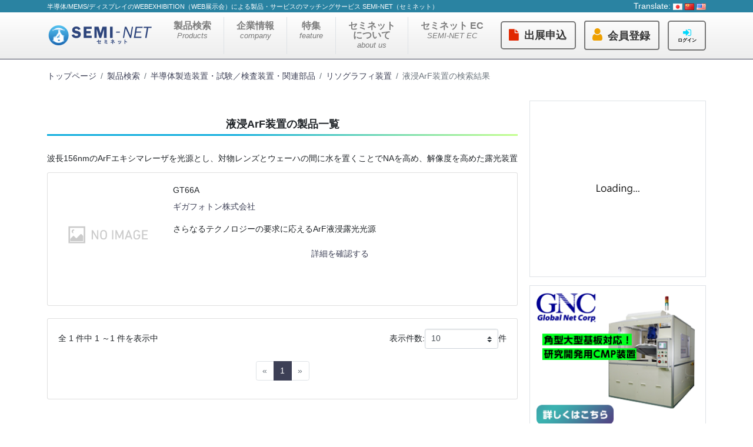

--- FILE ---
content_type: text/html; charset=UTF-8
request_url: https://semi-net.com/category/CA000001/CA100003/CA200013
body_size: 28678
content:
<!doctype html>
<html lang="ja">
    <head>
<meta charset="utf-8">
<meta http-equiv="X-UA-Compatible" content="IE=edge" />
<meta name="viewport" content="width=device-width, initial-scale=1, shrink-to-fit=no">
<meta name="csrf-token" content="pfQhDCWjBw7baYTh4qNVAhv8JzAhZsSl5MQOffJ2">
<meta name="description" content="液浸ArF装置の製品一覧を掲載しています。">
<meta property="og:title" content="液浸ArF装置の製品一覧 | 製品検索 | 半導体/MEMS/ディスプレイのWEBEXHIBITION（WEB展示会）による製品・サービスのマッチングサービス SEMI-NET（セミネット）">
<meta property="og:description" content="液浸ArF装置の製品一覧を掲載しています。">
<meta property="og:image" content="">
<meta property="twitter:card" content="summary_large_image">
<meta property="twitter:title" content="液浸ArF装置の製品一覧 | 製品検索 | 半導体/MEMS/ディスプレイのWEBEXHIBITION（WEB展示会）による製品・サービスのマッチングサービス SEMI-NET（セミネット）">
<meta property="twitter:description" content="液浸ArF装置の製品一覧を掲載しています。">
<meta property="twitter:image" content="">
<link href="/css/main.css" rel="stylesheet">
<link rel="stylesheet" href="https://cdnjs.cloudflare.com/ajax/libs/pdf.js/2.4.456/pdf_viewer.css" integrity="sha256-EsxBWejxV1RT3asmXOgR7aweC4EYO2JLpef0phZyJ68=" crossorigin="anonymous" />
<link rel="stylesheet" href="/dist/css/summernote-bs4.min.css" />
<link rel="stylesheet" href="/dist/css/select2.min.css" />
<link rel="stylesheet" href="/dist/css/select2-bootstrap.min.css" />
<link rel="stylesheet" href="/dist/css/tempusdominus-bootstrap-4.min.css" />
<title>液浸ArF装置の製品一覧 | 製品検索 | 半導体/MEMS/ディスプレイのWEBEXHIBITION（WEB展示会）による製品・サービスのマッチングサービス SEMI-NET（セミネット）</title>
<script>
window.dataLayer = window.dataLayer || [];
dataLayer.push({
        'user': '',
    'exhibitor': '',
    'plan': '',
});
</script>
<!-- Google Tag Manager -->
<script>(function(w,d,s,l,i){w[l]=w[l]||[];w[l].push({'gtm.start':
new Date().getTime(),event:'gtm.js'});var f=d.getElementsByTagName(s)[0],
j=d.createElement(s),dl=l!='dataLayer'?'&l='+l:'';j.async=true;j.src=
'https://www.googletagmanager.com/gtm.js?id='+i+dl;f.parentNode.insertBefore(j,f);
})(window,document,'script','dataLayer',"GTM-5W34T2F");</script>
<!-- End Google Tag Manager -->
</head>  <body class="product product-category">
    <header id="header">

    
    <div class="header-text clearfix">
        <div class="container">
            <h1 class="site-title d-inline">半導体/MEMS/ディスプレイのWEBEXHIBITION（WEB展示会）による製品・サービスのマッチングサービス SEMI-NET（セミネット）</h1>

            <span class="float-right">
            Translate:
              <a href="https://semi-net.com/lang/ja"><img id="flag_ja" src="/img/national_flag/jp.png"></a>
              <a href="https://semi-net.com/lang/zh-CN"><img id="flag_cn" src="/img/national_flag/cn.png"></a>
              <a href="https://semi-net.com/lang/en"><img id="flag_en" src="/img/national_flag/us.png"></a>
            </span>

        </div>
    </div>
    <nav class="navbar navbar-expand-lg navbar-light bg-light">
        <div class="container">
            <a class="navbar-brand" href="/">
                <h2 class="brand-name mb-0"><img src="/img/semi-net_logo.png"  width="180px" alt="セミネット(Semi-net)" /></h2>
            </a>
            <button class="navbar-toggler" type="button" data-toggle="collapse" data-target="#navbarSupportedContent" aria-controls="navbarSupportedContent" aria-expanded="false" aria-label="Toggle navigation">
                <span class="navbar-toggler-icon"></span>
            </button>
            <div class="collapse navbar-collapse" id="navbarSupportedContent">
                <ul class="navbar-nav mr-auto">
                        <!-- Megamenu-->
    <li class="nav-item dropdown megamenu px-4">
        <a id="megamneu" href="/search" class="nav-link text-center">製品検索<br /><span class="small">Products</span></a>
        
    </li>
    <li class="nav-item px-4 border-left"> <a class="d-block nav-link text-center" href="https://semi-net.com/search?exhibitor=1">企業情報<br /><span class="small">company</span></a> </li>
    <li class="nav-item px-4 border-left"> <a class="d-block nav-link text-center" href="/feature">特集<br /><span class="small">feature</span></a> </li>
    <li class="nav-item px-4 border-left d-lg-none"> <a class="d-block nav-link text-center" href="https://semi-net.com/word">用語集<br /><span class="small">Glossary</span></a> </li>
    <li class="nav-item px-4 border-left"> <a class="d-block nav-link text-center" href="https://semi-net.com/seminet/aboutus">セミネット<br>について<br /><span class="small">about us</span></a> </li>
    <li class="nav-item px-4 border-left"> <a class="d-block nav-link text-center" href="https://semi-net.com/ec">セミネット EC<br /><span class="small">SEMI-NET EC</span></a> </li>
                </ul>
                <div class="ui-block">
                    <div class="mr-3">
                    	<a class="btn_header" href="https://semi-net.com/seminet/pricing">出展申込</a>
                  	</div>
                  	<div class="mr-3">
                    	<a class="btn_header_register" href="https://semi-net.com/member/register">会員登録</a>
  									</div>
                	                  <a class="btn_header_login " href="https://semi-net.com/login">
                  	<span class="text-nowrap">
                    	ログイン
                   	</span>
                  </a>

                                </div>
            </div>
        </div>
    </nav>
</header>    <div class="contentarea">
      <div class="container">
        <div class="row no-gutters">
          <div class="col-12 col-lg-8 col-xl-9" id="main">
            <nav aria-label="breadcrumb">
              <ol class="breadcrumb">
                <li class="breadcrumb-item"><a href="/">トップページ</a></li>
                                <li class="breadcrumb-item"><a href="https://semi-net.com/search">製品検索</a></li>
                                
                                  
                                    	
                                        <li class="breadcrumb-item active" aria-current="page"><a href="https://semi-net.com/category/CA000001">半導体製造装置・試験／検査装置・関連部品</a></li>
                    <li class="breadcrumb-item active" aria-current="page"><a href="https://semi-net.com/category/CA000001/CA100003">リソグラフィ装置</a></li>
                    <li class="breadcrumb-item active" aria-current="page">液浸ArF装置の検索結果</li>
                    
                                      
                                    
                                
              </ol>
            </nav>

            <div class="row">
              <div class="col-12 col-md-12 mb-4 order-1 order-md-2">

                <p class="title"><span>液浸ArF装置の製品一覧</span></p>
                                <div class="row mb-3">
                  <div class="col-12">波長156nmのArFエキシマレーザを光源とし、対物レンズとウェーハの間に水を置くことでNAを高め、解像度を高めた露光装置</div>
                </div>
                                                    <div class="card card-normal mb-4">
                                <div class="card-body">
                                    <div class="row">
                                        <div class="col-3">
                                                                                        <p><img class="img-fluid" src="/img/no_image.png"></p>
                                                                                    </div>
                                        <div class="col-9">
                                            <p class="card-text mb-1">GT66A</p>
                                            <p class="card-text">
                                                <a href="https://semi-net.com/exhibitor/com_61ea1ec27f7b1">
                                                    ギガフォトン株式会社
                                                </a>
                                            </p>
                                            <p class="card-text">
                                                さらなるテクノロジーの要求に応えるArF液浸露光光源
                                            </p>
                                            <a class="btn btn-link d-flex justify-content-center" href="https://semi-net.com/product/61ea326822c9d">詳細を確認する</a>
                                        </div>
                                    </div><!-- /row -->
                                </div>
                            </div>                                                                <form action="https://semi-net.com/category/CA000001/CA100003/CA200013" class="pager-form" method="get">
                                    <div class="card mt-4">
                    <div class="card-body">
                      <div class="row mb-4">
                                        <div class="col-lg-4 col-md-6 d-flex align-items-center">
                                            全 1 件中 1 ～1 件を表示中
                                        </div>
                                        <div class="col-lg-8 col-md-6 d-flex align-items-center justify-content-end text-right">
                                            表示件数:
                                            <select class="custom-select w-25" name="pageLimit">
                                                                                                <option value="10" selected>10</option>
                                                                                                <option value="25" >25</option>
                                                                                                <option value="50" >50</option>
                                                                                                <option value="100" >100</option>
                                                                                            </select>件
                                        </div>
                                    </div>
                                    <nav aria-label="Page navigation example">
                                        <ul class="pagination justify-content-center">

                                            
                                            

                                            
                                                                                                                                                <li class="page-item disabled">
                                                        <a class="page-link" href="#" tabindex="-1" aria-label="Previous">
                                                            <span aria-hidden="true">&laquo;</span>
                                                            <span class="sr-only">Previous</span>
                                                        </a>
                                                    </li>
                                                                                            
                                            
                                                                                                                                            <li class="page-item active"><span class="page-link">1</span></li>
                                                                                            

                                            
                                                                                                                                                <li class="page-item disabled">
                                                      <a class="page-link" href="#" tabindex="-1" aria-label="Next">
                                                        <span aria-hidden="true">&raquo;</span>
                                                        <span class="sr-only">Next</span>
                                                      </a>
                                                    </li>
                                                                                            

                                            
                                                                                    </ul>
                                    </nav>
                                                        </div>
                  </div>
                </form>
                
                                <section class="search">
                  <div class="row">
                    
                    <p class="title" style="width:49%;"><span>関連用語</span></p>
                    <p style="width:2%;"></p>
                    
                    <p class="title" style="width:49%;"><span>関連特集</span></p>
                    
                                        <p class="col-12 col-sm-6">「液浸ArF装置」に関連する用語が存在しません。<br></p>
                    <br><br><br>
                                        
                                        <p class="col-12 col-sm-6">「液浸ArF装置」に関連する特集が存在しません。<br></p>
                    <br><br><br>
                                      </div>
                </section>
                 

								<section class="search">
                  <p class="title"><span>「液浸ArF装置」の関連企業一覧</span></p>
            	                  	                                                  <div class="card card-normal mb-4">
                                <div class="card-body">
                                    <div class="row">
                                        <div class="col-3">
                                                                                      <p><img class="img-fluid" src="/img/no_image.png"></p>
                                                                                  </div>
                                        <div class="col-9">
                                            <p class="card-text mb-1">
                                            	<a href="https://semi-net.com/search/exhibitor/com_61ea1ec27f7b1">
                                                                                                                                                                  ギガフォトン
                                                        株式会社
                                                                                                                                                          </a>
                                            </p>
                                            <p class="card-text">
                                                <br>
                                            </p>
                                            <p class="card-text">
                                                小松製作所の子会社。2004年、インジェクションロック技術を採用した、ツインチャンバの量産型ArFエキシマレーザを世界に先がけて製品化し て以…
                                            </p>
                                            <a class="btn btn-link d-flex justify-content-center" href="https://semi-net.com/search/exhibitor/com_61ea1ec27f7b1">詳細を確認する</a>
                                        </div>
                                    </div><!-- /row -->
                                </div>
                            </div>                                    	                        <p class="text-right link-more mt-3">
                      <a class="btn btn-sm btn-outline-primary" id="getUrl">
                      	関連企業一覧
                      </a>
                    </p>
                  								</section>

                                <section class="search">
                  <p class="title">キーワード検索</p>
                  <div class="border-primary p-4">
                    <div class="row justify-content-center">
                      <div class="col-12">
                        <p><strong>フリーワードやカテゴリーを指定して検索できます</strong></p>
                       	<form method="get" action="https://semi-net.com/search" class="search_container">
                        <input type="text" size="100" placeholder="ここに入力してください" name="keyword" >
                        <input type="submit" value="&#xf002" class="text-left">
                      </form>
                      </div>
                    </div>
                  </div>
                </section>
                 

              </div>
            </div>
          </div><!-- #main -->
          <div class="col-12 col-lg col-xl" id="sidebar">
        <p class="border" style="margin-top:50px;"><a href="#" target="_blank" rel="noopener noreferrer"><img class="img-fluid mx-auto d-flex advertise" data-group="1" src="/img/loading_300x300.png"></a></p>
        <p class="border"><a href="#" target="_blank" rel="noopener noreferrer"><img class="img-fluid mx-auto d-flex advertise" data-group="2" src="/img/loading_300x300.png"></a></p>
        <p class="border"><a href="#" target="_blank" rel="noopener noreferrer"><img class="img-fluid mx-auto d-flex advertise" data-group="3" src="/img/loading_300x150.png"></a></p>
        <p class="border"><a href="#" target="_blank" rel="noopener noreferrer"><img class="img-fluid mx-auto d-flex advertise" data-group="4" src="/img/loading_300x150.png"></a></p>
        <!-- <p class="title"><span>SNS</span></p>
        <a class="twitter-timeline" data-height="360" data-chrome="noheader nofooter" href="https://twitter.com/semiconnet?ref_src=twsrc%5Etfw">Tweets by semiconnet</a> <script async src="https://platform.twitter.com/widgets.js" charset="utf-8"></script> -->
        <p class="title"><span>特集</span></p>
        <ul class="list-unstyled list-arrow">
          <!-- 特集名タイトルが並びます 最新5件 -->
                			
                  		  <li><a href="https://semi-net.com/feature/posts/nepcon40">AI時代の第40回 ネプコンジャパン各社出展最新情報</a></li>
      			
                            			
                  		  <li><a href="https://semi-net.com/feature/posts/2026">イノベーションのトリガーとして飛躍</a></li>
      			
                            			
                  		  <li><a href="https://semi-net.com/feature/posts/semicon2025">SEMICON Japan 2025 各社出展情報</a></li>
      			
                            			
                  		  <li><a href="https://semi-net.com/feature/posts/bridge">ブリッジ構造、「チップレット接続の再定義」となるか？</a></li>
      			
                            			
                  		  <li><a href="https://semi-net.com/feature/posts/japanmobilityshow25">ジャパンモビリティショー2025に見る自動車と半導体産業のこれから</a></li>
      			
                              </ul>
        <p class="title"><span>お知らせ</span></p>
        <ul class="list-unstyled list-arrow">
                			
                      	<li><a href="https://semi-net.com/information/posts/%E7%8F%BE%E5%9C%A8%E4%B8%80%E9%83%A8%E3%82%B5%E3%83%BC%E3%83%93%E3%82%B9%E3%81%8C%E3%81%94%E5%88%A9%E7%94%A8%E3%81%84%E3%81%9F%E3%81%A0%E3%81%91%E3%81%BE%E3%81%9B%E3%82%93">現在一部サービスがご利用いただけません</a></li>
      			
                            			
                      	<li><a href="https://semi-net.com/information/posts/semi-net%E3%80%80%E5%8D%8A%E5%B0%8E%E4%BD%93%E6%A5%AD%E7%95%8C%E3%82%B7%E3%83%B3%E3%83%9D%E3%82%B8%E3%82%A6%E3%83%A0%E3%81%AE%E3%81%94%E6%A1%88%E5%86%85">【こちらは終了いたしました】SEMI-NET　半導体業界シンポジウム〜トップスピーカーがデバイス・装置・材料の観点から日本の半導体産業の現状と将来を考える〜のご案内</a></li>
      			
                            			
                      	<li><a href="https://semi-net.com/information/posts/canpaign">出展者向け製品登録代行キャンペーン実施中</a></li>
      			
                            			
                      	<li><a href="https://semi-net.com/information/posts/%E3%82%B5%E3%83%BC%E3%83%90%E3%83%A1%E3%83%B3%E3%83%86%E3%83%8A%E3%83%B3%E3%82%B9%E3%81%AE%E3%81%8A%E7%9F%A5%E3%82%89%E3%81%9B">サーバメンテナンスのお知らせ</a></li>
      			
                            			
                      	<li><a href="https://semi-net.com/information/posts/20210510001">「SEMI-NET」新規ご登録でポイント付与、豪華賞品が当たるキャンペーンを実施中</a></li>
      			
                              </ul>
    </div>
    <!-- #sidebar -->        </div>
      </div>
    </div>
    <!-- Footer -->
<footer class="page-footer blue pt-3">
    <div class="container text-center text-md-right mb-3">
    <div class="row justify-content-md-end">
      <div class="col-4 col-md p-2"> <a class="fg_link" href="/search"><span class="font-weight-bold">製品検索</span></a></div>
      <div class="col-4 col-md p-2"> <a class="fg_link" href="https://semi-net.com/search?exhibitor=1"><span class="font-weight-bold">企業検索</span></a></div>
      <div class="col-4 col-md p-2"> <a class="fg_link" href="/feature"><span class="font-weight-bold">特集</span></a></div>

      <div class="col-4 col-md p-2"> <a class="fg_link" href="https://semi-net.com/word"><span class="font-weight-bold">用語集</span></a></div>
      <div class="col-4 col-md p-2"> <a class="fg_link" href="/news"><span class="font-weight-bold">ニュース</span></a></div>
      <div class="col-4 col-md p-2"> <a class="fg_link" href="/seminet/aboutus"><span class="font-weight-bold">セミネットについて</span></a></div>
    </div>
  </div>

  <!-- Copyright -->
  <div class="footer-master font-small py-3">
    <div class="container">
      <div class="row">
        <div class="col-12 col-md-6 mb-2">
          <div><img src="/img/semi-net_logo_white.png"  width="180px" alt="セミネット(Semi-net)" /></div>
        </div>
        <div class="col-12 col-md-6 text-right">
          <p>半導体/MEMS/ディスプレイのWEBEXHIBITION（WEB展示会）による製品・サービスのマッチングサービス SEMI-NET（セミネット）</p>
          <ul class="list-inline">
            <li class="list-inline-item"><a href="/seminet/policy">プライバシーポリシー</a></li>｜
            <li class="list-inline-item"><a href="/seminet/cookie">Cookieポリシー</a></li>｜
            <li class="list-inline-item"><a href="/seminet/terms">利用規約</a></li>｜
            <li class="list-inline-item"><a href="/seminet/company">運営会社</a></li>｜
            <li class="list-inline-item"><a href="/seminet/advertisement">広告掲載</a></li>｜
            <li class="list-inline-item"><a href="/faq">よくあるご質問</a></li>
          </ul>
          <p>COPYRIGHT (c) 2020 Global Net Corp. ALL RIGHTS RESERVED.</p>
        </div>
      </div>
      <!-- /row -->

    </div>
  </div>
  <!-- .footer-master -->

</footer>
<!-- Footer -->    <!-- Optional JavaScript -->
<!-- jQuery first, then Popper.js, then Bootstrap JS -->
<script src="https://code.jquery.com/jquery-3.4.1.min.js"integrity="sha256-CSXorXvZcTkaix6Yvo6HppcZGetbYMGWSFlBw8HfCJo=" crossorigin="anonymous"></script>
<script src="https://cdnjs.cloudflare.com/ajax/libs/jquery-cookie/1.4.1/jquery.cookie.min.js"></script>
<script src="https://cdn.jsdelivr.net/npm/popper.js@1.16.0/dist/umd/popper.min.js" integrity="sha384-Q6E9RHvbIyZFJoft+2mJbHaEWldlvI9IOYy5n3zV9zzTtmI3UksdQRVvoxMfooAo" crossorigin="anonymous"></script>
<script src="https://stackpath.bootstrapcdn.com/bootstrap/4.4.1/js/bootstrap.min.js" integrity="sha384-wfSDF2E50Y2D1uUdj0O3uMBJnjuUD4Ih7YwaYd1iqfktj0Uod8GCExl3Og8ifwB6" crossorigin="anonymous"></script>
<script src="https://ajaxzip3.github.io/ajaxzip3.js" charset="UTF-8"></script>
<script src="https://cdn.jsdelivr.net/npm/moment@latest/moment.min.js"></script>
<script src="https://cdn.jsdelivr.net/npm/moment@latest/min/moment-with-locales.min.js"></script>
<script src="/dist/js/summernote-bs4.min.js"></script>
<script src="/dist/js/lang/summernote-ja-JP.min.js"></script>
<script src="/dist/js/lang/summernote-zh-CN.min.js"></script>
<script src="/dist/js/select2.full.js"></script>
<script src="/dist/js/tempusdominus-bootstrap-4.min.js"></script>
<script src="/js/common.js" charset="UTF-8"></script>
<script src="/js/Luminous.js"></script>
<script src="/js/custom.js"></script>
<script src="/dist/js/i18n/ja.js"></script>
<script src="/dist/js/i18n/en.js"></script>
<script src="/dist/js/i18n/zh-CN.js"></script>
<script src="/js/product_tag.js"></script>
<!-- Google Tag Manager (noscript) -->
<noscript>
<iframe src="https://www.googletagmanager.com/ns.html?id=GTM-5W34T2F"
height="0" width="0" style="display:none;visibility:hidden"></iframe>
</noscript>
<!-- End Google Tag Manager (noscript) -->
<script>
$(window).on('load', function(){
  //言語取得
  var local = 'ja';

  //英語のみデザイン崩れるので日・中は特に何もしない
  if(local == 'en') {
    //width変更150px;
    $('.ui-btn').each(function (){
      if($(this).hasClass('btn-client')) {
        $(this).width('150px');
      } else if ($(this).hasClass('btn-regist')) {
        if('' == 1){
                    if('出展申込' == '出展申込'){
            $(this).width('140px');
          }
        } else {
          $(this).width('140px');
        }
      } else {
        $(this).width('140px');
      }
    })
  }
})
</script>

    <script>
    $(function () {
      $('#accordionMenu .collapse').each(function(index, element){
        if ($(element).find('.cat-group-second a').hasClass('active')){
          $(element).addClass('show');
        }
      });
    });

    var getUrl = document.getElementById('getUrl');
    getUrl.addEventListener('click', function(){
    	var domain = location.origin;
      var nowUrl = location.pathname;
      var aryNowUrl = nowUrl.split('/');
      var nowQuery = decodeURI(location.search);
      var aryNowQuery = nowQuery.split('&');
      //検索元の特定
      if(aryNowUrl[1] == 'search'){
    	  	//地域検索の場合
          if(aryNowUrl.length > 2){
              //国検索の場合
              if(aryNowUrl[2] == 'country'){
          		  let url =  domain + "/search/relation_exhibitor/search/country/" + aryNowUrl[3];
             		getUrl.setAttribute('href',url);
              //日本の地域検索の場合
              }else{
          		  let url = domain + "/search/relation_exhibitor/search/area/" + aryNowUrl[3];
             		getUrl.setAttribute('href',url);
              }
          //キーワード検索の場合
          }else{
         	  let url = domain + "/search/relation_exhibitor/search" + aryNowQuery[0];
         	 	getUrl.setAttribute('href',url);
          }
      }else{
          //カテゴリー検索の場合
          if(	aryNowUrl[1] == 'category'){
        	  if(aryNowUrl.length == 5){
           	  let url = domain + "/search/relation_exhibitor/category/" + aryNowUrl[2] + "/"  + aryNowUrl[3] + "/"  + aryNowUrl[4];
              getUrl.setAttribute('href',url);
            }else if(aryNowUrl.length == 4){
            	let url = domain + "/search/relation_exhibitor/category/" + aryNowUrl[2] + "/"  + aryNowUrl[3];
       	 			getUrl.setAttribute('href',url);
            }else{
            	let url = domain + "/search/relation_exhibitor/category/" + aryNowUrl[2];
   	 					getUrl.setAttribute('href',url);
            }
          //タグ検索の場合
          }else{
        	  let url = domain + "/search/relation_exhibitor/tag/" + aryNowUrl[2];
						getUrl.setAttribute('href',url);
          }
      }

    });
    </script>

	</body>
</html>


--- FILE ---
content_type: application/javascript
request_url: https://semi-net.com/js/custom.js
body_size: 1562
content:
var luminousTrigger = document.querySelectorAll('.luminous');
if( luminousTrigger !== null ) {
  new LuminousGallery(luminousTrigger);
}
function  externalLink(created_type_cid, created_id){
    $.ajax({
        url:"/external/link",
        type:'get',
        data:{
            "created_type_cid": created_type_cid,
            "created_id": created_id,
        }
    })
    .done( function(data) {
    })
    .fail( function(data) {
    });

}

if ($(".advertise").length) {
     $('.advertise').each(function(index, element){
        var img_advertise = $(this);
        var group = img_advertise.data('group');
        if (!group){
            return true;
        }

        $.ajax({
            "url": "/advertise", // 送信先 URL
            "type": "GET", // GET,POSTとか
            "dataType": "text",
            "data": {
                "group": group ,
            },
        }).done(function(data) {
            // 通信成功時の処理
            id = $.parseJSON(data).id;
            src = $.parseJSON(data).src;
            alt = $.parseJSON(data).alt;
            href = location.origin + '/redirect/banner/' + group + '/' + id;

            img_advertise.attr('src', src);
            img_advertise.attr('alt', alt);
            if (img_advertise.parent().prop('tagName') == "A"){
                img_advertise.parent().attr('href', href);
            }

        }).fail(function(data) {
            // 通信失敗時の処理
        }).always(function(data) {
            // 常に実行する処理
        });

    });

}

